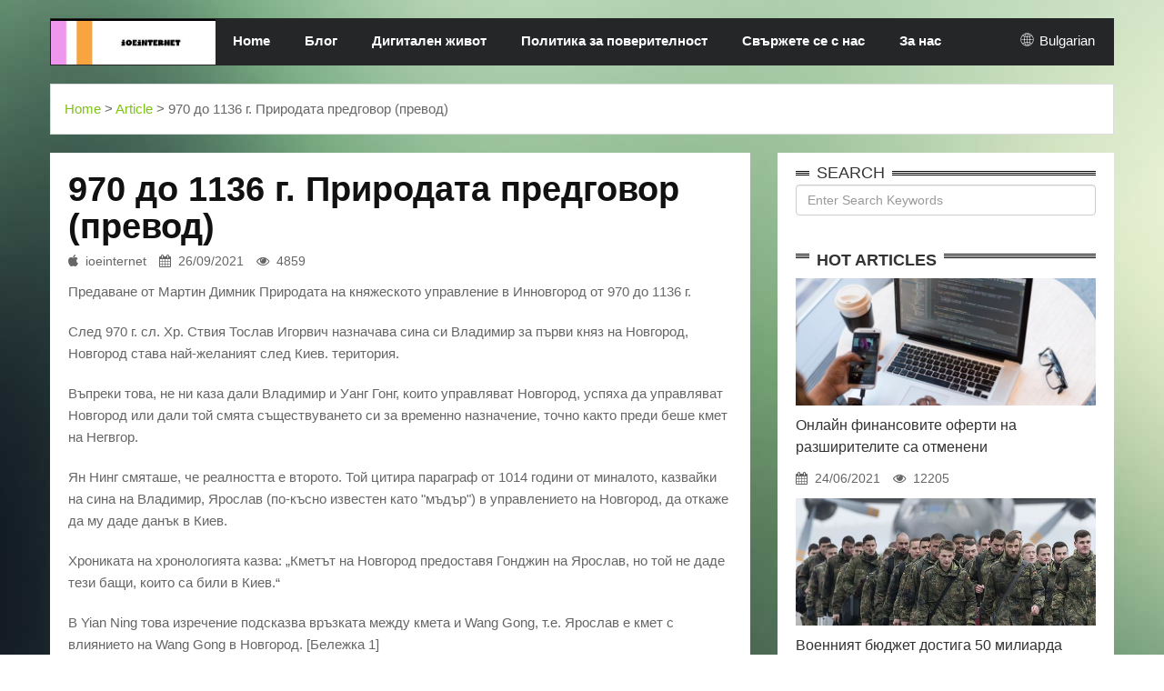

--- FILE ---
content_type: text/html; charset=UTF-8
request_url: https://www.ioeinternet.com/bg/970-to-1136-nature-preface-translation/
body_size: 9037
content:
<!DOCTYPE html>
<html lang="bg">
<head>
    <meta charset="utf-8"/>
    <meta http-equiv="X-UA-Compatible" content="IE=edge"/>
    <meta name="viewport" content="width=device-width, initial-scale=1"/>
    
    
    
    <title>970 до 1136 г. Природата предговор (превод) - ioeinternet</title>
    <meta name="keywords" content="970 до 1136 г. Природата предговор (превод),ioeinternet"/>
    <meta name="description" content="Превод от Мартин Димник Природата на княжеското управление на Инновгор..."/>
    <link rel="canonical" href="https://www.ioeinternet.com/bg/970-to-1136-nature-preface-translation/">
    <link href='https://website-google-hk.oss-cn-hongkong.aliyuncs.com/uploads/16578577481.png' rel='icon' type='image/x-icon'/>
    <!-- Bootstrap Core CSS -->
    <link rel="stylesheet" href="https://www.ioeinternet.com/template/007/assets/css/bootstrap.min.css" type="text/css">
    <!-- Owl Carousel Assets -->
    <link href="https://www.ioeinternet.com/template/007/assets/owl-carousel/owl.carousel.css" rel="stylesheet">
    <link href="https://www.ioeinternet.com/template/007/assets/owl-carousel/owl.theme.css" rel="stylesheet">
    <!-- Custom CSS -->
    <link rel="stylesheet" href="https://www.ioeinternet.com/template/007/assets/css/style.css">
    <link href="https://www.ioeinternet.com/template/007/assets/css/bootstrap-datetimepicker.min.css" rel="stylesheet" media="screen">
    <!-- Custom Fonts -->
    <link rel="stylesheet" href="https://www.ioeinternet.com/template/007/assets/font-awesome-4.4.0/css/font-awesome.min.css"

          type="text/css">
    <!-- jQuery and Modernizr-->
    <script src="https://www.ioeinternet.com/template/007/assets/js/jquery-2.1.1.js"></script>
    <!-- Core JavaScript Files -->
    <script src="https://www.ioeinternet.com/template/007/assets/js/bootstrap.min.js"></script>
    <!-- HTML5 Shim and Respond.js IE8 support of HTML5 elements and media queries -->
    <!-- WARNING: Respond.js doesn't work if you view the page via file:// -->
<!--[if lt IE 9]>
    <script src="https://www.ioeinternet.com/template/007/assets/js/html5shiv.js"></script>
    <script src="https://www.ioeinternet.com/template/007/assets/js/respond.min.js"></script>
    <![endif]-->
            <script type="application/ld+json">
        [{"@context":"https://schema.org","@type":"BreadcrumbList","itemListElement":[{"@type":"ListItem","position":1,"name":"Home","item":"https://www.ioeinternet.com/bg/"},{"@type":"ListItem","position":2,"name":"Article","item":"https://www.ioeinternet.com/bg/article/"},{"@type":"ListItem","position":3,"name":"970 до 1136 г. Природата предговор (превод)"}]},{"@context":"https://schema.org","@type":"NewsArticle","headline":"970 до 1136 г. Природата предговор (превод)","image":["http://website-google-hk.oss-cn-hongkong.aliyuncs.com/drawing/17/2022-3-1/4300.jpeg"],"datePublished":"2021-09-26T10:27:44+0000","dateModified":"2021-09-26T23:50:06+0000"}]
    </script>
</head>
<body>
<header>
    <!--Top-->
















<!--Navigation-->
    <nav id="menu" class="navbar container">
        <div class="navbar-header">
            <button type="button" class="btn btn-navbar navbar-toggle" data-toggle="collapse"
                    data-target=".navbar-ex1-collapse"><i class="fa fa-bars"></i></button>
            <a class="navbar-brand" href="https://www.ioeinternet.com/bg/">
                <div class="logo"><span>            <img src="https://websites-1251174242.cos.ap-hongkong.myqcloud.com/websites_logo/ioeinternet.jpg" alt="ioeinternet"
             title="ioeinternet">
    </span></div>
            </a>
        </div>
        <div class="collapse navbar-collapse navbar-ex1-collapse">
            <ul class="nav navbar-nav">
                                    <li><a href="/">Home</a></li>
                                                                    <li >
                        <a href="https://www.ioeinternet.com/bg/mobile-phone/" title="Блог" target="" rel="">
                            Блог
                        </a>
                    </li>
                                                                    <li >
                        <a href="https://www.ioeinternet.com/bg/digital-life/" title="Дигитален живот" target="" rel="">
                            Дигитален живот
                        </a>
                    </li>
                                
                                <li class="">
                    <a href="/bg/" title="Политика за поверителност" target="" rel="nofollow">
                        Политика за поверителност
                    </a>
                </li>
                                <li class="">
                    <a href="/bg/" title="Свържете се с нас" target="" rel="nofollow">
                        Свържете се с нас
                    </a>
                </li>
                                <li class="">
                    <a href="/bg/" title="За нас" target="" rel="nofollow">
                        За нас
                    </a>
                </li>
                            </ul>
            <style>
    .icon-lang {
        display: inline-block;
        font: normal normal normal 14px/1 FontAwesome;
        font-size: inherit;
        text-rendering: auto;
        -webkit-font-smoothing: antialiased;
        -moz-osx-font-smoothing: grayscale;
    }

    .icon-lang:before {
        content: url('data:image/svg+xml;utf8,%3Csvg%20fill%3D%22%23fff%22%20t%3D%221634198902255%22%20unicode%3D%22%26%2358990%3B%22%20class%3D%22icon%22%20%20viewBox%3D%220%200%201024%201024%22%20version%3D%221.1%22%20xmlns%3D%22http%3A%2F%2Fwww.w3.org%2F2000%2Fsvg%22%20p-id%3D%221405%22%3E%3Cpath%20d%3D%22M512%20129.94444444h-0.36736111H511.08159723c-210.68159723%200.55104167-381.13715277%20171.37395833-381.13715279%20382.05555556s170.45555556%20381.50451389%20381.13715279%20382.05555556h0.91840277c211.04895833%200%20382.05555556-171.00659723%20382.05555556-382.05555556S723.04895833%20129.94444444%20512%20129.94444444z%20m15.24548611%20228.68229167c40.59340277-1.10208333%2079.90104167-6.42881944%20117.92291666-15.61284722%2011.38819444%2045.00173611%2018.55173611%2096.98333333%2019.65381946%20153.92430555H527.24548611V358.62673611z%20m0-30.67465278V163.00694444c41.14444444%2011.38819444%2083.02361111%2066.30868056%20109.47361112%20150.61805556-35.26666667%208.44930556-71.81909723%2013.225-109.47361112%2014.32708333z%20m-30.49097222-165.3125v165.49618056c-38.021875-1.10208333-74.94166667-6.06145833-110.39201389-14.69444445%2026.81736111-84.86041667%2068.88020833-140.14826389%20110.39201389-150.80173611z%20m0%20195.98715278v138.12777778H358.259375c1.10208333-56.94097223%208.265625-108.92256944%2019.65381944-153.92430556%2038.20555556%209.18402777%2078.06423611%2014.69444444%20118.84131945%2015.79652778zM327.40104167%20496.75451389H160.98645833c3.30625-78.61527777%2032.69513889-150.61805556%2079.53368056-207.55902778%2033.98090277%2018.73541667%2070.16597223%2034.16458333%20108.00416667%2045.55277778-12.49027777%2048.67534723-19.8375%20103.59583333-21.12326389%20162.00625z%20m0%2030.49097222c1.10208333%2058.22673611%208.44930556%20113.33090277%2020.93958333%20162.00625a571.99043402%20571.99043402%200%200%200-108.00416667%2045.55277778c-46.83854167-56.94097223-76.04375-128.94375-79.53368056-207.55902778H327.40104167z%20m30.85833333%200h138.49513889v137.94409722C455.97743056%20666.29166667%20416.11875%20671.80208333%20377.91319444%20681.16979167c-11.38819444-45.00173611-18.55173611-96.98333333-19.65381944-153.92430556z%20m138.49513889%20168.61875v165.67986112c-41.51180556-10.83715277-83.57465277-65.94131944-110.39201389-150.80173612%2035.45034723-8.81666667%2072.37013889-13.77604167%20110.39201389-14.878125zM527.24548611%20860.99305556V695.68055556c37.65451389%201.10208333%2074.20694444%206.06145833%20109.65729166%2014.51076388-26.63368056%2084.49305556-68.32916667%20139.41354167-109.65729166%20150.80173612z%20m0-195.80347223V527.24548611h137.57673612c-1.10208333%2056.75729167-8.265625%20108.73888889-19.65381946%20153.740625-38.021875-9.18402777-77.32951389-14.69444444-117.92291666-15.79652778z%20m168.25138889-137.94409722h167.51666667c-3.30625%2078.61527777-32.69513889%20150.434375-79.53368056%20207.55902778-34.34826389-18.91909723-70.71701389-34.34826389-108.92256944-45.92013889%2012.49027777-48.67534723%2019.8375-103.41215277%2020.93958333-161.63888889z%20m0-30.49097222c-1.10208333-58.22673611-8.44930556-113.14722223-20.75590277-161.82256945%2038.20555556-11.571875%2074.57430556-27.00104167%20108.73888888-45.73645833%2046.83854167%2056.94097223%2076.22743056%20128.94375%2079.53368056%20207.74270833H695.496875z%20m67.04340277-231.07013889c-30.49097223%2016.16388889-62.45138889%2029.57256944-96.06493054%2039.675-17.81701389-57.49201389-42.98125-104.33055556-72.55381946-135.18888889%2065.02291667%2015.61284723%20123.06597223%2049.41006944%20168.61875%2095.51388889zM428.97638889%20170.53784723c-29.57256944%2030.67465277-54.553125%2077.51319444-72.18645833%20134.63784721-33.24618056-10.10243056-65.02291667-23.32743056-95.14652779-39.49131944%2045.00173611-45.92013889%20102.67743056-79.53368056%20167.33298612-95.14652777zM261.45972223%20758.13194444c30.12361111-16.16388889%2062.08402777-29.38888889%2095.14652777-39.49131944%2017.81701389%2057.30833333%2042.79756944%20103.96319444%2072.37013889%20134.82152777-64.65555556-15.61284723-122.33125-49.22638889-167.51666666-95.33020833z%20m332.46180554%2095.69756945c29.75625-30.85833333%2054.73680556-77.696875%2072.7375-135.37256945%2033.61354167%2010.10243056%2065.57395833%2023.51111111%2096.06493056%2039.675-45.55277777%2046.2875-103.77951389%2080.08472223-168.80243056%2095.69756945z%22%20p-id%3D%221406%22%3E%3C%2Fpath%3E%3C%2Fsvg%3E');
        width: 19px;
        height: 20px;
        clear: both;
        display: inline-block;
        vertical-align: middle;
    }

    .lang-dropbtn {
        border: none;
        cursor: pointer;
    }

    .lang-dropdown {
        position: relative;
        display: inline-block;
        float: right;
        color: #fff;
        line-height: 48px;
        margin-right: 20px;
    }

    .lang-dropdown-content {
        display: none;
        position: absolute;
        background-color: #f9f9f9;
        max-width: 180px;
        min-width: 100px;
        box-shadow: 0px 8px 16px 0px rgba(0, 0, 0, 0.2);
    }

    .lang-dropdown-content a {
        padding: 2px 16px;
        text-decoration: none;
        display: block;
        line-height: 30px;
    }

    .lang-dropdown-content a:hover {
        background-color: #f1f1f1
    }

    .lang-dropdown:hover .lang-dropdown-content {
        display: block;
        z-index: 99999;
        box-shadow: 0 0 10px 0 rgba(0, 0, 0, 0.3);
    }

    @media (max-width: 768px) {
        .lang-dropdown{display: none}
    }
</style>

<div class="lang-dropdown">
    <div class="lang-dropbtn">
        <i class="icon-lang"></i>
        Bulgarian
    </div>
    <div class="lang-dropdown-content">
                                                        <a rel="alternate" hreflang="en"
                   href="https://www.ioeinternet.com/en/970-to-1136-nature-preface-translation/">English</a>
                                                                                                                                                                                            <a rel="alternate" hreflang="sr-Latn"
                   href="https://www.ioeinternet.com/sr-Latn/970-to-1136-nature-preface-translation/">Serbian (Latin)</a>
                                                <a rel="alternate" hreflang="fi"
                   href="https://www.ioeinternet.com/fi/970-to-1136-nature-preface-translation/">Finnish</a>
                                                                    <a rel="alternate" hreflang="cs"
                   href="https://www.ioeinternet.com/cs/970-to-1136-nature-preface-translation/">Czech</a>
                                                                    <a rel="alternate" hreflang="bg"
                   href="https://www.ioeinternet.com/bg/970-to-1136-nature-preface-translation/">Bulgarian</a>
                                                                                                                                                </div>
</div>
        </div>
    </nav>
</header>    <div class="featured container">
        <a href="https://www.ioeinternet.com/bg/">Home</a> >
                    <a href="https://www.ioeinternet.com/bg/article/">Article</a>
            >
                970 до 1136 г. Природата предговор (превод)
    </div>
    <div id="page-content" class="single-page container">
        <div class="row">
            <div id="main-content" class="col-md-8">
                <div class="box">
                    <h1 class="vid-name">
                        970 до 1136 г. Природата предговор (превод)
                    </h1>
                    <div class="info">
                        <span><i class="fa fa-apple"></i>ioeinternet</span>
                        <span><i class="fa fa-calendar"></i>26/09/2021</span>
                        <span><i class="fa fa-eye"></i>4859</span>
                    </div>

                    <div><p>Предаване от Мартин Димник Природата на княжеското управление в Инновгород от 970 до 1136 г.</p><p>След 970 г. сл. Хр. Ствия Тослав Игорвич назначава сина си Владимир за първи княз на Новгород, Новгород става най-желаният след Киев. територия.</p><p>Въпреки това, не ни каза дали Владимир и Уанг Гонг, които управляват Новгород, успяха да управляват Новгород или дали той смята съществуването си за временно назначение, точно както преди беше кмет на Негвгор.</p><p>Ян Нинг смяташе, че реалността е второто. Той цитира параграф от 1014 години от миналото, казвайки на сина на Владимир, Ярослав (по-късно известен като "мъдър") в управлението на Новгород, да откаже да му даде данък в Киев.</p><p>Хрониката на хронологията казва: „Кметът на Новгород предоставя Гонджин на Ярослав, но той не даде тези бащи, които са били в Киев.“</p><p>В Yian Ning това изречение подсказва връзката между кмета и Wang Gong, т.е. Ярослав е кмет с влиянието на Wang Gong в Новгород. [Бележка 1]</p><p>Според гледната точка на Yia Ning, новгородският Ван Гонг и кметът на Новгород не са много различни, всички те са назначени от Киев Ван Гонг.</p><p>С други думи, от Владимир, всички Wang Gong, Новгород, са само членове на кмета на Новгород. Кметът на Новгород обаче не може да бъде с Уанг Конго, защото освен политическата власт, титлата на Уанг Гонг също символизира предците на кръвта и политическата власт на Трикфами Рирак. [Бележка 2]</p><p><img src="http://website-google-hk.oss-cn-hongkong.aliyuncs.com/drawing/17/2022-3-1/4300.jpeg" title="Предговор от 970 до 1136 Природа (превод) "></p><p>На други места Ян Нин отбеляза, че когато Новгород не е имал Ван Гун, мана</p><p></p>ging кметът на Новгород Косния и държавата на Остримир и управлението на Новгород Ван Гун. По същия начин тези князе са: Ярослав, Игал и Владимир, Мшазлав Игуславич, Греб Свия Тославич, Свиартопол Криславич, Мстислав Владимович, тези кмет и Уанг Гонг са подобни на статута на Новгород. <p>С други думи, те са представители на Kiev Wang Gong, всички изпълняват едни и същи функции. Киев Уанг Гонг може да назначи сина си, или Basale, който не принадлежи към семейство Ривър е Новгород, Уанг Гонг или кмет.</p><p>Целта на това проучване е да се определи дали годишната история и косвените доказателства се подкрепят от аргумента. От средата на края на средата на възрастните хора, новгородски цар Гонг е само временно назначаване на Киев Уанг Гонг? Киев Уанг Гонг може да използва син или кметът на Байер да замени Уанг Гонг в Новгород, така ли е.</p><p>Алтернативно, за разлика от твърдението на Янин, дали новгородският крал Гонг използва този град като свое семейно наследство и в допълнение към Киев Уанг Гонг, може ли друг Уанг Гонг да назначи син за Новгород?</p><p>Забележка 1: Тук Ярослав е кметът на измамата, той иска да отдаде тази почит. Панталоните пръдят, така че Ярослав не е толкова добър, колкото кметът на Уанг Гонг по влияние и власт.</p><p>Бележка 2: Ето някои, приблизително Новгород Уанг Гонг е Новгород, кметът на Новгород е кмет на Новгород, въпреки че Уанг Гонг е Новгору, но все пак не може да бъде равен на града.</p><p>Това е първият ми превод. Ако има неподходящо място, моля, заемете го и аз ще работя усилено, за да го коригирам в областта за коментари.</p></div>


                    <div class="line"></div>
                                            <p>
                            Latest:
                            <a href="https://www.ioeinternet.com/bg/evil-disease-hemophilia/" title="Лоша болест: хемофилия">
                                Лоша болест: хемофилия
                            </a>
                        </p>
                                        <div class="line"></div>
                                            <p>
                            Next:
                        <a href="https://www.ioeinternet.com/bg/5-sins-of-todays-headline-selfface-robot-reply-per/" title="5 гряха на днешното заглавие: лице в лице, отговор на робот, повърхностно отношение, грешно">
                            5 гряха на днешното заглавие: лице в лице, отговор на робот, повърхностно отношение, грешно
                        </a>
                        </p>
                                        <div class="line"></div>
                                            <div class="vid-tags">
                                                            <label>новгород</label>
                                                            <label>гонг</label>
                                                            <label>уан</label>
                                                            <label>кмет</label>
                                                            <label>киев</label>
                                                    </div>
                                    </div>

                <div class="box">
                    <div class="box-header header-natural">
                        <h2>Related Articles</h2>
                    </div>
                    <div class="box-content">
                        <div class="row">
                                                        <div class="col-md-4">
                                <div class="wrap-vid">
                                    <div class="zoom-container">
                                        <div class="zoom-caption">
                                            <a title="Why My Essay Is Detected as AI: Causes and Solutions" href="https://www.ioeinternet.com/bg/why-my-essay-is-detected-as-ai-causes-and-solutions/">
                                                <i class="fa fa-play-circle-o fa-5x" style="color: #fff"></i>
                                            </a>
                                        </div>
                                        <img src="https://website-google-hk.oss-cn-hongkong.aliyuncs.com/uploads/17637046081.jpg" title="Why My Essay Is Detected as AI: Causes and Solutions" alt="Why My Essay Is Detected as AI: Causes and Solutions"
                                             class="left-img">
                                    </div>
                                    <div class="vid-name">
                                        <a href="https://www.ioeinternet.com/bg/why-my-essay-is-detected-as-ai-causes-and-solutions/" title="Why My Essay Is Detected as AI: Causes and Solutions">Why My Essay Is Detected as AI: Causes and Solutions</a></div>
                                    <div class="info">
                                        <span><i class="fa fa-calendar"></i>21/11/2025</span>
                                        <span><i class="fa fa-eye"></i>972</span>
                                    </div>
                                </div>
                            </div>
                                                        <div class="col-md-4">
                                <div class="wrap-vid">
                                    <div class="zoom-container">
                                        <div class="zoom-caption">
                                            <a title="AI Code Detector: How to Identify AI-Generated Code in 2024" href="https://www.ioeinternet.com/bg/ai-code-detector-how-to-identify-ai-generated-code-in-2024/">
                                                <i class="fa fa-play-circle-o fa-5x" style="color: #fff"></i>
                                            </a>
                                        </div>
                                        <img src="https://website-google-hk.oss-cn-hongkong.aliyuncs.com/uploads/17616355631.png" title="AI Code Detector: How to Identify AI-Generated Code in 2024" alt="AI Code Detector: How to Identify AI-Generated Code in 2024"
                                             class="left-img">
                                    </div>
                                    <div class="vid-name">
                                        <a href="https://www.ioeinternet.com/bg/ai-code-detector-how-to-identify-ai-generated-code-in-2024/" title="AI Code Detector: How to Identify AI-Generated Code in 2024">AI Code Detector: How to Identify AI-Generated Code in 2024</a></div>
                                    <div class="info">
                                        <span><i class="fa fa-calendar"></i>28/10/2025</span>
                                        <span><i class="fa fa-eye"></i>1053</span>
                                    </div>
                                </div>
                            </div>
                                                        <div class="col-md-4">
                                <div class="wrap-vid">
                                    <div class="zoom-container">
                                        <div class="zoom-caption">
                                            <a title="Best AI Detector Free: Top Tools to Identify AI-Generated Content in 2024" href="https://www.ioeinternet.com/bg/best-ai-detector-free-top-tools-to-identify-ai-generated-content-in-2024/">
                                                <i class="fa fa-play-circle-o fa-5x" style="color: #fff"></i>
                                            </a>
                                        </div>
                                        <img src="https://website-google-hk.oss-cn-hongkong.aliyuncs.com/uploads/17616345181.png" title="Best AI Detector Free: Top Tools to Identify AI-Generated Content in 2024" alt="Best AI Detector Free: Top Tools to Identify AI-Generated Content in 2024"
                                             class="left-img">
                                    </div>
                                    <div class="vid-name">
                                        <a href="https://www.ioeinternet.com/bg/best-ai-detector-free-top-tools-to-identify-ai-generated-content-in-2024/" title="Best AI Detector Free: Top Tools to Identify AI-Generated Content in 2024">Best AI Detector Free: Top Tools to Identify AI-Generated Content in 2024</a></div>
                                    <div class="info">
                                        <span><i class="fa fa-calendar"></i>28/10/2025</span>
                                        <span><i class="fa fa-eye"></i>1478</span>
                                    </div>
                                </div>
                            </div>
                                                    </div>
                    </div>
                </div>
            </div>
            <div id="sidebar" class="col-md-4">
                <div class="widget wid-tags">
                    <div class="heading">
                        <div class="title">Search</div>
                    </div>
                    <div class="content">
                        <form action="https://www.ioeinternet.com/bg/search/" method="get" class="form-horizontal">
                            <input type="text" placeholder="Enter Search Keywords" value="" name="s" id="v_search"
                                   class="form-control">
                        </form>
                    </div>
                </div>
                                <div class="widget ">
                    <div class="heading">
                        <h2 class="title">Hot Articles</h2>
                    </div>
                    <div class="content">
                                                <div class="wrap-vid">
                            <div class="zoom-container">
                                <div class="zoom-caption">
                                    <a title="Онлайн финансовите оферти на разширителите са отменени" href="https://www.ioeinternet.com/bg/extenders-online-financial-offers-resigned/">
                                        <i class="fa fa-play-circle-o fa-5x" style="color: #fff"></i>
                                    </a>
                                </div>
                                <img src="https://website-google-hk.oss-cn-hongkong.aliyuncs.com/article-website-imgs/cb49574e39eafaadeee2fd90367b31cd.jpg" title="Онлайн финансовите оферти на разширителите са отменени" alt="Онлайн финансовите оферти на разширителите са отменени"
                                     class="left-img">
                            </div>
                            <div class="vid-name"><a title="Онлайн финансовите оферти на разширителите са отменени"
                                                    href="https://www.ioeinternet.com/bg/extenders-online-financial-offers-resigned/">Онлайн финансовите оферти на разширителите са отменени</a></div>
                            <div class="info">
                                <span><i class="fa fa-calendar"></i>24/06/2021</span>
                                <span><i class="fa fa-eye"></i>12205</span>
                            </div>
                        </div>
                                                <div class="wrap-vid">
                            <div class="zoom-container">
                                <div class="zoom-caption">
                                    <a title="Военният бюджет достига 50 милиарда евро, но на германската армия Arman липсват средства за поддръжка и закупуване на оръжия" href="https://www.ioeinternet.com/bg/the-military-budget-reaches-50-billion-euros-but-the-german-arman-army-lacks-funds-to-maintain-and-p/">
                                        <i class="fa fa-play-circle-o fa-5x" style="color: #fff"></i>
                                    </a>
                                </div>
                                <img src="https://website-google-hk.oss-cn-hongkong.aliyuncs.com/article-website-imgs/a524daadc8e2d379e60280d001d8537c.png" title="Военният бюджет достига 50 милиарда евро, но на германската армия Arman липсват средства за поддръжка и закупуване на оръжия" alt="Военният бюджет достига 50 милиарда евро, но на германската армия Arman липсват средства за поддръжка и закупуване на оръжия"
                                     class="left-img">
                            </div>
                            <div class="vid-name"><a title="Военният бюджет достига 50 милиарда евро, но на германската армия Arman липсват средства за поддръжка и закупуване на оръжия"
                                                    href="https://www.ioeinternet.com/bg/the-military-budget-reaches-50-billion-euros-but-the-german-arman-army-lacks-funds-to-maintain-and-p/">Военният бюджет достига 50 милиарда евро, но на германската армия Arman липсват средства за поддръжка и закупуване на оръжия</a></div>
                            <div class="info">
                                <span><i class="fa fa-calendar"></i>14/05/2021</span>
                                <span><i class="fa fa-eye"></i>11698</span>
                            </div>
                        </div>
                                                <div class="wrap-vid">
                            <div class="zoom-container">
                                <div class="zoom-caption">
                                    <a title="Xiaopeng P5 е първият в света масово произвеждан интелигентен автомобил Lidar" href="https://www.ioeinternet.com/bg/xiaopeng-p5-is-the-worlds-first-massproductued-lidar-smart-car/">
                                        <i class="fa fa-play-circle-o fa-5x" style="color: #fff"></i>
                                    </a>
                                </div>
                                <img src="https://website-google-hk.oss-cn-hongkong.aliyuncs.com/article-website-imgs/e631841d50e44b2fc77c6302b6d150e7.png" title="Xiaopeng P5 е първият в света масово произвеждан интелигентен автомобил Lidar" alt="Xiaopeng P5 е първият в света масово произвеждан интелигентен автомобил Lidar"
                                     class="left-img">
                            </div>
                            <div class="vid-name"><a title="Xiaopeng P5 е първият в света масово произвеждан интелигентен автомобил Lidar"
                                                    href="https://www.ioeinternet.com/bg/xiaopeng-p5-is-the-worlds-first-massproductued-lidar-smart-car/">Xiaopeng P5 е първият в света масово произвеждан интелигентен автомобил Lidar</a></div>
                            <div class="info">
                                <span><i class="fa fa-calendar"></i>14/05/2021</span>
                                <span><i class="fa fa-eye"></i>10931</span>
                            </div>
                        </div>
                                                <div class="wrap-vid">
                            <div class="zoom-container">
                                <div class="zoom-caption">
                                    <a title="Всичко, което трябва да знаете за безглавите китари" href="https://www.ioeinternet.com/bg/everything-you-need-to-know-about-headless-guitars/">
                                        <i class="fa fa-play-circle-o fa-5x" style="color: #fff"></i>
                                    </a>
                                </div>
                                <img src="https://website-google-hk.oss-cn-hongkong.aliyuncs.com/uploads/16468058901.png" title="Всичко, което трябва да знаете за безглавите китари" alt="Всичко, което трябва да знаете за безглавите китари"
                                     class="left-img">
                            </div>
                            <div class="vid-name"><a title="Всичко, което трябва да знаете за безглавите китари"
                                                    href="https://www.ioeinternet.com/bg/everything-you-need-to-know-about-headless-guitars/">Всичко, което трябва да знаете за безглавите китари</a></div>
                            <div class="info">
                                <span><i class="fa fa-calendar"></i>09/03/2022</span>
                                <span><i class="fa fa-eye"></i>9567</span>
                            </div>
                        </div>
                                                <div class="wrap-vid">
                            <div class="zoom-container">
                                <div class="zoom-caption">
                                    <a title="Председателят на Merison напуска председателя на Sun Company, Китай Chengtong Holding Group GROUP" href="https://www.ioeinternet.com/bg/merison-chairman-departs-from-the-chairman-of-sun/">
                                        <i class="fa fa-play-circle-o fa-5x" style="color: #fff"></i>
                                    </a>
                                </div>
                                <img src="https://website-google-hk.oss-cn-hongkong.aliyuncs.com/article-website-imgs/8f86e8d81fe3365ff14ee20d445ee17b.jpg" title="Председателят на Merison напуска председателя на Sun Company, Китай Chengtong Holding Group GROUP" alt="Председателят на Merison напуска председателя на Sun Company, Китай Chengtong Holding Group GROUP"
                                     class="left-img">
                            </div>
                            <div class="vid-name"><a title="Председателят на Merison напуска председателя на Sun Company, Китай Chengtong Holding Group GROUP"
                                                    href="https://www.ioeinternet.com/bg/merison-chairman-departs-from-the-chairman-of-sun/">Председателят на Merison напуска председателя на Sun Company, Китай Chengtong Holding Group GROUP</a></div>
                            <div class="info">
                                <span><i class="fa fa-calendar"></i>28/06/2021</span>
                                <span><i class="fa fa-eye"></i>9434</span>
                            </div>
                        </div>
                                                <div class="wrap-vid">
                            <div class="zoom-container">
                                <div class="zoom-caption">
                                    <a title="HUAWEI Band 10: A Comprehensive User Guide" href="https://www.ioeinternet.com/bg/huawei-band-10-a-comprehensive-user-guide/">
                                        <i class="fa fa-play-circle-o fa-5x" style="color: #fff"></i>
                                    </a>
                                </div>
                                <img src="https://website-google-hk.oss-cn-hongkong.aliyuncs.com/uploads/17443526361.png" title="HUAWEI Band 10: A Comprehensive User Guide" alt="HUAWEI Band 10: A Comprehensive User Guide"
                                     class="left-img">
                            </div>
                            <div class="vid-name"><a title="HUAWEI Band 10: A Comprehensive User Guide"
                                                    href="https://www.ioeinternet.com/bg/huawei-band-10-a-comprehensive-user-guide/">HUAWEI Band 10: A Comprehensive User Guide</a></div>
                            <div class="info">
                                <span><i class="fa fa-calendar"></i>11/04/2025</span>
                                <span><i class="fa fa-eye"></i>8434</span>
                            </div>
                        </div>
                                            </div>
                </div>
            </div>
        </div>
    </div>
<footer>
    <div class="copy-right">
        <p>Copyright © 2023 ioeinternet.com. All rights reserved.   </p>
    </div>
</footer>
<!-- Footer --><!-- JS -->
<script src="https://www.ioeinternet.com/template/007/assets/owl-carousel/owl.carousel.js"></script>
<script>
    $(document).ready(function () {
        $("#owl-demo-1").owlCarousel({
            autoPlay: 3000,
            items: 1,
            itemsDesktop: [1199, 1],
            itemsDesktopSmall: [400, 1]
        });
        $("#owl-demo-2").owlCarousel({
            autoPlay: 3000,
            items: 3,

        });
    });
</script>

<script type="text/javascript" src="https://www.ioeinternet.com/template/007/assets/js/bootstrap-datetimepicker.js"
        charset="UTF-8"></script>
<script type="text/javascript">
    $('.form_datetime').datetimepicker({
        //language:  'fr',
        weekStart: 1,
        todayBtn: 1,
        autoclose: 1,
        todayHighlight: 1,
        startView: 2,
        forceParse: 0,
        showMeridian: 1
    });
    $('.form_date').datetimepicker({
        language: 'fr',
        weekStart: 1,
        todayBtn: 1,
        autoclose: 1,
        todayHighlight: 1,
        startView: 2,
        minView: 2,
        forceParse: 0
    });
    $('.form_time').datetimepicker({
        language: 'fr',
        weekStart: 1,
        todayBtn: 1,
        autoclose: 1,
        todayHighlight: 1,
        startView: 1,
        minView: 0,
        maxView: 1,
        forceParse: 0
    });
</script>



</body>
</html>
